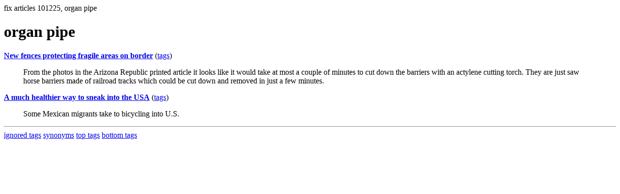

--- FILE ---
content_type: text/html; charset=UTF-8
request_url: https://la.indymedia.org/tags/tags.php?id=101225
body_size: 737
content:
fix articles 101225, organ pipe<html>
<head>
<title>Los Angeles Indymedia : tag : organ pipe</title>
</head>
<body>
<div id="tagedit" onclick="document.getElementById('frm').style.display='block'">
		<H1>organ pipe</H1>
</div>
<form id="frm" style="display:none" method="POST" action="fixtag.php">
  <input type="hidden" name="id" value="101225" />
  <input type="checkbox" name="ignore" value="ignore">ignore</input><br />
  synonym:<input type="text" name="synonym"><br />
  <input type="submit">
</form>
<p><b><a href='/display.php?id=175964'>New fences protecting fragile areas on border</a></b></a> (<a  href='index.php?id=175964'>tags</a>)<blockquote>From the photos in the Arizona Republic printed article it looks like it would take at most a couple of minutes to cut down the barriers with an actylene cutting torch. They are just saw horse barriers made of railroad tracks which could be cut down and removed in just a few minutes.</blockquote><p><b><a href='/display.php?id=160456'>A much healthier way to sneak into the USA</a></b></a> (<a  href='index.php?id=160456'>tags</a>)<blockquote>Some Mexican migrants take to bicycling into U.S.</blockquote><hr>
<a href="ignored.php">ignored tags</a>
<a href="synonym.php">synonyms</a>
<a href="toptags.php">top tags</a>
<a href="worsttags.php">bottom tags</a>

</body>
</html>
